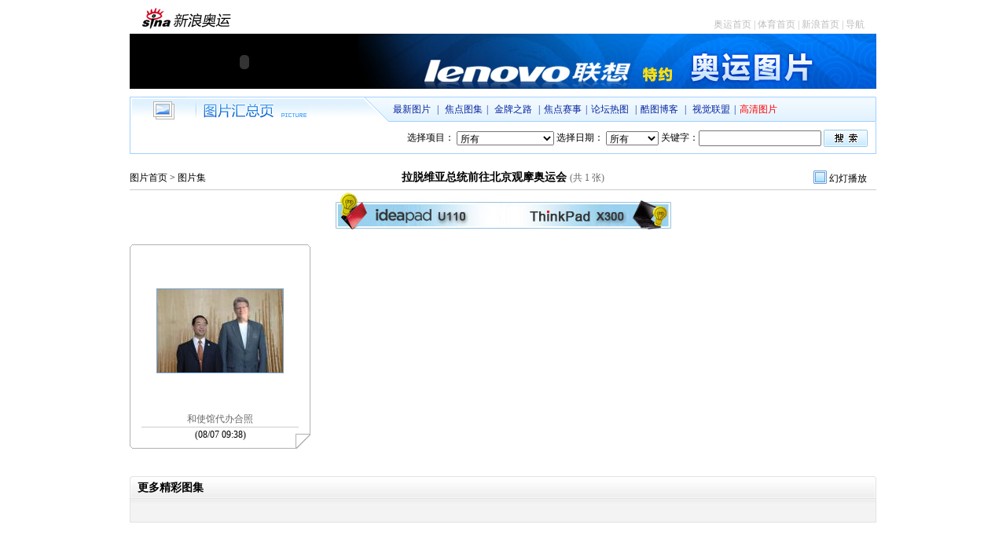

--- FILE ---
content_type: text/html
request_url: http://roll.2008.sina.com.cn/photo_zt/5932/index.shtml
body_size: 8319
content:
<!DOCTYPE html PUBLIC "-//W3C//DTD XHTML 1.0 Transitional//EN" "http://www.w3.org/TR/xhtml1/DTD/xhtml1-transitional.dtd">
<html xmlns="http://www.w3.org/1999/xhtml">
<head>
<title>拉脱维亚总统前往北京观摩奥运会_图片_新浪网</title>
<meta http-equiv="Content-type" content="text/html; charset=gb2312" />
<meta name="keywords" content="拉脱维亚总统前往北京观摩奥运会,奥运图片,图片" />
<meta name="description" content="拉脱维亚总统前往北京观摩奥运会" />
<style type="text/css">
html, body, ul, li, p, h1, h2, h3, h4, h5, h6, form, fieldset, table, td, img {margin: 0;padding: 0;border: 0;}
ul{list-style-type:none;}
select,input{vertical-align:middle;}
body {background:#fff url(http://www.sinaimg.cn/dy/deco/2008/0716/aytj/team_cl_001.gif) repeat-x 0 0;color:#000;font-family:"宋体";font-size:12px;}
td,p,li,select,input,textarea {font-size:12px;}


.f12 {font-size:12px;}
.f12B{font-weight:bold;font-size:12px;}
.f14 {font-size:14px;}
.f14B{font-size:14px;font-weight:bold;}

a {text-decoration:none;color:#000;}
a:link {color:#000;}
a:visited {color:#000;}
a:hover, a:active, a:focus {color: #f00;text-decoration:underline;}
.clearit{clear:both;font-size:0;line-height:0;height:0;overflow:hidden;}

a.f12noL{text-decoration:none;}
a.f12noL:hover{text-decoration:underline;}

.f12blue,a.f12blue,a.f12blue:visited{color:#07249e;font-size:12px;}

.f12gray,a.f12gray,a.f12gray:visited{color:#666;font-size:12px;font-weight:normal;}
a.f12gray:hover{color:#f00;}

.f12black,a.f12black,a.f12black:visited{color:#000;font-size:12px;}
a.f12black:hover{color:#f00;}
.space{height:10px;background:#fff;overflow:hidden;clear:both;}
#wrap{width:950px;margin:0 auto;background:#fff;overflow:hidden; }

.footer{text-align:center;line-height:25px;margin-top:10px; }

.partA{background:url(http://www.sinaimg.cn/dy/deco/2008/0716/aytj/olypic_cl_001.gif) no-repeat 0 0;margin-top:10px;}
.aL{float:left;width:320px;overflow:hidden;padding-top:8px;text-align:center;height:24px; }
.aR{float:right;width:620px;overflow:hidden; line-height:32px;  }
.aR a{padding:0 5px;}
.partA .aBot{height:30px;border:1px solid #a2d1ff;border-top:0;clear:both;text-align:right;padding:10px 10px 0 0 ;}

.partB{margin-top:20px;}
.partB .hd{border-bottom:1px solid #ccc;padding-bottom:3px; line-height:20px; }
.partB .crumbArea{float:left;width:120px;overflow:hidden;}
.partB .hd h1{width:710px;text-align:center;float:left; }
.partB .listPlayArea{float:right;width:80px;line-height:22px; }
.partB a.aListPlay{padding:5px 0 5px 20px;background:url(http://www.sinaimg.cn/dy/deco/2008/0716/aytj/olypic_cl_001.gif) no-repeat -500px -99px;}
.partB .content{zoom:1;}
.picBox{background:url(http://www.sinaimg.cn/dy/deco/2008/0716/aytj/olypic_cl_001.gif) no-repeat 0 -500px;width:210px;height:230px;padding:10px 10px 20px 10px;text-align:center;float:left;margin-right:10px;position:relative;margin-top:20px;}
.partB .cur{background:url(http://www.sinaimg.cn/dy/deco/2008/0716/aytj/olypic_cl_001.gif) no-repeat -300px -500px;}
{border:1px solid #}
.partB table td a img{border:1px solid #77a4d2;}
.partB .cur table td a img{border:1px solid #072a83;}
.partB .cur h2 a{color:#296cb3;}
.partB .cur h2{border-bottom-color:#becde5;}
a.btn{display:block; position:absolute;width:230px;height:260px;z-index:100;left:0px;top:0px;}
.picBox2{margin-right:0;}
.picBox table{width:100%;height:200px;}
.picBox table td{vertical-align:middle;}
.picBox h2{border-bottom:1px solid #ccc;font-size:12px;font-weight:normal;margin:2px 5px;line-height:20px;height:20px;overflow:hidden; }

.partC{margin-top:20px;}
.partC .hd{background:url(http://www.sinaimg.cn/dy/deco/2008/0716/aytj/olypic_cl_001.gif) 0 -800px;height:38px;line-height:30px;overflow:hidden;padding-left:10px;}
.partC .content{background:#f3f3f3;border:1px solid #e2e2e2;border-top:0;padding:10px;height:1%;overflow:hidden; }
.listBox{background:url(http://www.sinaimg.cn/dy/deco/2008/0716/aytj/olypic_cl_001.gif) no-repeat -700px -200px;width:149px;height:190px;float:left;margin:0 8px;text-align:center;overflow:hidden;padding:10px;display:inline;}
.listBox2{margin-right:0;}

.listBox table{width:100%;height:170px;}
.listBox table td{vertical-align:middle;}

</style>
</head>

<body>
<!-- for iPad begin -->
    <script type="text/javascript">
    (function(){
    	if(!/\((iPhone|iPad|iPod)/i.test(navigator.userAgent)){return};
    	var iPadScript = document.createElement("script");
    	iPadScript.src = "http://news.sina.com.cn/js/ui/ipad/reset.js";
    	document.getElementsByTagName("head")[0].appendChild(iPadScript);
    })();
    </script>
<!-- for iPad end -->
<div id="wrap">
	<!--奥运其他页头部 Begin-->
	<div id="header">
		<style type="text/css">
		#header{width:920px;margin:0 auto;overflow:hidden;border-bottom:1px solid #eee;height:27px; padding:10px 15px 5px 15px;}
		#header .logo{float:left;}

		#header .nav{float:right;padding-top:13px;}
		#header .nav,#header .nav a{color:#bcbcbc;text-decoration:none;}
		#header .nav a:hover{text-decoration:underline;}
		</style>
		<div class="logo">
			<a href="http://www.sina.com.cn" target="_blank"><img src="http://www.sinaimg.cn/dy/images/2008/oly_logo_cl_001.gif"  alt="" /></a><a href="http://2008.sina.com.cn/" target="_blank"><img src="http://www.sinaimg.cn/dy/images/2008/oly_logo_cl_002.gif" alt="" /></a>
		</div>
		<div class="nav">
			<a href="http://2008.sina.com.cn/" target="_blank">奥运首页</a> | <a href="http://sports.sina.com.cn/" target="_blank">体育首页</a> | <a href="http://www.sina.com.cn/" target="_blank">新浪首页</a> | <a href="http://news.sina.com.cn/guide/" target="_blank">导航</a>
		</div>
	</div>
	<!--奥运其他页头部  End-->
	<!--联想题图体现 begin-->
	<div style="width:950px;height:70px;margin:0 auto;overflow:hidden;font-size:12px;overflow:hidden;position:relative;">
	  <div><img src="http://d1.sina.com.cn/sina/limeng3/lenovo/2008/aoyun/titu/olyheader_cl_003.JPG" width="950" height="78" alt="" /></div>
	  <div id="lenovo05Blk" style="width:291px;height:70px;overflow:hidden;position:absolute;left:0;top:0;background:#000;z-index:100;"></div>
	  <script type="text/javascript" src="http://i3.sinaimg.cn/home/sinaflash.js"></script>
	  <script type="text/javascript" language="javascript">
	  //<![CDATA[
	  var FlashObj = new sinaFlash( "http://www.sinaimg.cn/dy/deco/2008/0806/lenovo_4_291x71.swf" , "", "291", "71", "7", "", false, "High");
	  FlashObj.addParam("wmode", "transparent");
	  FlashObj.addParam("allowScriptAccess", "always");
	  FlashObj.addParam("menu", "false");
	  FlashObj.write("lenovo05Blk");
	  //]]>
	  </script>
	</div>
	<!--联想题图体现 end-->
	<!--页面头 Begin-->
	<div class="partA">
		<div class="aL"><img src="http://www.sinaimg.cn/dy/deco/2008/0716/aytj/olypic_cl_002.gif" alt="" /></div>
		<div class="aR f12blue">
			<a href="http://2008.sina.com.cn/photo/more/index.shtml" target="_blank" class="f12blue">最新图片</a> | <a href="http://2008.sina.com.cn/photo/tj/index.shtml" target="_blank" class="f12blue">焦点图集</a>| <a href="http://roll.2008.sina.com.cn/tj_jpzl/index.shtml" target="_blank" class="f12blue">金牌之路</a> |<a href="http://roll.2008.sina.com.cn/tj/13_jdss/index.shtml" target="_blank" class="f12blue">焦点赛事</a>|<a href="http://sports.2008.sina.com.cn/bbs/pic.html" target="_blank" class="f12blue">论坛热图</a> |<a href="http://blog.2008.sina.com.cn/lm/pic/index.html?tj=1" target="_blank" class="f12blue">酷图博客</a> | <a href="http://news.2008.sina.com.cn/photo/sjlmay/" target="_blank" class="f12blue">视觉联盟</a>|<a href="http://2008.sina.com.cn/hdphoto/index.shtml" target="_blank" class="f12blue"><font color=red>高清图片</font></a>
		</div>
		<div class="aBot">
			<form method="get" action="http://search.2008.sina.com.cn/search.php">
				选择项目： <select name="column">
<option value="">所有</option>	<option value="马术">马术</option>
	<option value="垒球">垒球</option>
	<option value="篮球">篮球</option>
	<option value="曲棍球">曲棍球</option>
	<option value="柔道">柔道</option>
	<option value="赛艇">赛艇</option>
	<option value="射击">射击</option>
	<option value="射箭">射箭</option>
	<option value="手球">手球</option>
	<option value="摔跤">摔跤</option>
	<option value="拳击">拳击</option>
	<option value="田径">田径</option>
	<option value="铁人三项">铁人三项</option>
	<option value="体操-体操">体操-体操</option>
	<option value="体操-艺术体操">体操-艺术体操</option>
	<option value="体操-蹦床">体操-蹦床</option>
	<option value="现代五项">现代五项</option>
	<option value="网球">网球</option>
	<option value="羽毛球">羽毛球</option>
	<option value="跆拳道">跆拳道</option>
	<option value="游泳-水球">游泳-水球</option>
	<option value="游泳-跳水">游泳-跳水</option>
	<option value="游泳-游泳">游泳-游泳</option>
	<option value="游泳-花样游泳">游泳-花样游泳</option>
	<option value="排球-沙滩排球">排球-沙滩排球</option>
	<option value="排球-排球">排球-排球</option>
	<option value="其他">其他</option>
	<option value="皮划艇-激流回旋">皮划艇-激流回旋</option>
	<option value="皮划艇-静水">皮划艇-静水</option>
	<option value="乒乓球">乒乓球</option>
	<option value="棒球">棒球</option>
	<option value="帆船帆板">帆船帆板</option>
	<option value="击剑">击剑</option>
	<option value="举重">举重</option>
	<option value="足球">足球</option>
	<option value="自行车-BMX小轮车">自行车-BMX小轮车</option>
	<option value="自行车-山地自行车">自行车-山地自行车</option>
	<option value="自行车-场地自行车">自行车-场地自行车</option>
	<option value="自行车-公路自行车">自行车-公路自行车</option>
</select>
				选择日期： <select name="date">
<option value="">所有</option>
	<option value="2008-07-13">7月13日</option>
	<option value="2008-07-14">7月14日</option>
	<option value="2008-07-15">7月15日</option>
	<option value="2008-07-16">7月16日</option>
	<option value="2008-07-17">7月17日</option>
	<option value="2008-07-18">7月18日</option>
	<option value="2008-07-19">7月19日</option>
	<option value="2008-07-20">7月20日</option>
	<option value="2008-07-21">7月21日</option>
	<option value="2008-07-22">7月22日</option>
	<option value="2008-07-23">7月23日</option>
	<option value="2008-07-24">7月24日</option>
	<option value="2008-07-25">7月25日</option>
	<option value="2008-07-26">7月26日</option>
	<option value="2008-07-27">7月27日</option>
	<option value="2008-07-28">7月28日</option>
	<option value="2008-07-29">7月29日</option>
	<option value="2008-07-30">7月30日</option>
	<option value="2008-07-31">7月31日</option>
	<option value="2008-08-01">8月1日</option>
	<option value="2008-08-02">8月2日</option>
	<option value="2008-08-03">8月3日</option>
	<option value="2008-08-04">8月4日</option>
	<option value="2008-08-05">8月5日</option>
	<option value="2008-08-06">8月6日</option>
	<option value="2008-08-07">8月7日</option>
	<option value="2008-08-08">8月8日</option>
	<option value="2008-08-09">8月9日</option>
	<option value="2008-08-10">8月10日</option>
	<option value="2008-08-11">8月11日</option>
	<option value="2008-08-12">8月12日</option>
	<option value="2008-08-13">8月13日</option>
	<option value="2008-08-14">8月14日</option>
	<option value="2008-08-15">8月15日</option>
	<option value="2008-08-16">8月16日</option>
	<option value="2008-08-17">8月17日</option>
	<option value="2008-08-18">8月18日</option>
	<option value="2008-08-19">8月19日</option>
	<option value="2008-08-20">8月20日</option>
	<option value="2008-08-21">8月21日</option>
	<option value="2008-08-22">8月22日</option>
	<option value="2008-08-23">8月23日</option>
	<option value="2008-08-24">8月24日</option>
	<option value="2008-08-25">8月25日</option>
	<option value="2008-08-26">8月26日</option>
	<option value="2008-08-27">8月27日</option>
	<option value="2008-08-28">8月28日</option>
	<option value="2008-08-29">8月29日</option>
	<option value="2008-08-30">8月30日</option>
	<option value="2008-08-31">8月31日</option>
	<option value="2008-09-01">9月1日</option>
	<option value="2008-09-02">9月2日</option>
	<option value="2008-09-03">9月3日</option>
	<option value="2008-09-04">9月4日</option>
	<option value="2008-09-05">9月5日</option>
	<option value="2008-09-06">9月6日</option>
	<option value="2008-09-07">9月7日</option>
	<option value="2008-09-08">9月8日</option>
	<option value="2008-09-09">9月9日</option>
	<option value="2008-09-10">9月10日</option>
	<option value="2008-09-11">9月11日</option>
	<option value="2008-09-12">9月12日</option>
	<option value="2008-09-13">9月13日</option>
	<option value="2008-09-14">9月14日</option>
	<option value="2008-09-15">9月15日</option>
	<option value="2008-09-16">9月16日</option>
	<option value="2008-09-17">9月17日</option>
	<option value="2008-09-18">9月18日</option>
	<option value="2008-09-19">9月19日</option>
	<option value="2008-09-20">9月20日</option>
	<option value="2008-09-21">9月21日</option>
	<option value="2008-09-22">9月22日</option>
	<option value="2008-09-23">9月23日</option>
	<option value="2008-09-24">9月24日</option>
	<option value="2008-09-25">9月25日</option>
	<option value="2008-09-26">9月26日</option>
	<option value="2008-09-27">9月27日</option>
	<option value="2008-09-28">9月28日</option>
	<option value="2008-09-29">9月29日</option>
	<option value="2008-09-30">9月30日</option>
</select>
				关键字：<input type="text" name="k" onfocus="this.select();" value=""/>
				<input name="style" value="photo" type="hidden" />
				<input name="dpc" value="1" type="hidden" />
				<input type="image" src="http://www.sinaimg.cn/dy/deco/2008/0810/olypic_cl_006.gif" />
			</form>
		</div>
	</div>
	<!--页面头 End-->
	<!--正文部分-->
	<div class="partB">
	    <!--正文头部-->
		<div class="hd">
			<div class="crumbArea">
				<a href="http://2008.sina.com.cn/photo/" target="_blank">图片首页</a> > 图片集			</div>
			<h1 class="f14">拉脱维亚总统前往北京观摩奥运会 <span class="f12gray">(共 1 张)<span></h1>
			<div class="listPlayArea">
				<a href="http://2008.sina.com.cn/slides/5932/index.shtml" target="_blank" class="aListPlay">幻灯播放</a>			</div>
			<div class="clearit"></div>
		</div>
		<!--正文头部 end-->

		<!--翻页-->
		<style type="text/css">
		.pb{zoom:1;}
		.pb table{margin:0 auto;margin-top:15px;}
        .Lenovo08NavBlk{border-top:1px solid #95c3e5;border-bottom:1px solid #95c3e5;}
		.Lenovo08NavBlk .pagebox{float:left;display:inline;margin:4px 0 5px;}
		.Lenovo08NavBlk .LefBlk{float:left;display:inline;width:214px;height:23px;position:relative;margin:4px 0 5px;}
		.Lenovo08NavBlk .LefBlk img{width:214px;height:47px;border:none;position:absolute;top:-17px;left:0px;}
		.Lenovo08NavBlk .RigBlk{float:left;display:inline;width:211px;height:23px;position:relative;margin:4px 0 5px;}
		.Lenovo08NavBlk .RigBlk img{width:211px;height:37px;border:none;position:absolute;top:-7px;left:0px;}
		.Lenovo08NavBlk .clrBlk{clear:both;height:0;overflow:hidden;display:block;visible:hidden;line-height:0;font-size:0;}
		.pb textarea{font-size:14px; margin:10px; font-family:"宋体"; background:#FFFFEE; color:#000066}
		.pb_t{line-height:30px; font-size:14px; color:#000; text-align:center;}

		/* 分页 */
		.pagebox{zoom:1;overflow:hidden; font-size:12px; font-family:"宋体",sans-serif;}
		.pagebox span{float:left; margin-right:2px; overflow:hidden; text-align:center; background:#fff;}
		.pagebox span a{display:block; zoom:1; overflow:hidden; _float:left;}
		.pagebox span.pagebox_pre_nolink{border:1px #ddd solid; width:53px; height:21px; *height:21px; line-height:21px; text-align:center; color:#999; cursor:default;}
		.pagebox span.pagebox_pre{color:#3568b9; height:23px;}
		.pagebox span.pagebox_pre a,.pagebox span.pagebox_pre a:visited,.pagebox span.pagebox_next a,.pagebox span.pagebox_next a:visited{border:1px #9aafe5 solid; color:#3568b9; text-decoration:none; text-align:center; width:53px; cursor:pointer; height:21px; line-height:21px;}
		.pagebox span.pagebox_pre a:hover,.pagebox span.pagebox_pre a:active,.pagebox span.pagebox_next a:hover,.pagebox span.pagebox_next a:active{color:#363636; border:1px #2e6ab1 solid;}
		.pagebox span.pagebox_num_nonce{padding:0 8px; height:23px; line-height:23px;  color:#fff; cursor:default; background:#296cb3; font-weight:bold;}
		.pagebox span.pagebox_num{color:#3568b9; height:23px;}
		.pagebox span.pagebox_num a,.pagebox span.pagebox_num a:visited{border:1px #9aafe5 solid; color:#3568b9; text-decoration:none; padding:0 8px; cursor:pointer; height:21px; *height:21px; line-height:21px;}
		.pagebox span.pagebox_num a:hover,.pagebox span.pagebox_num a:active{border:1px #2e6ab1 solid;color:#363636;}
		.pagebox span.pagebox_num_ellipsis{color:#393733; width:22px; background:none; line-height:23px;}
		.pagebox span.pagebox_next_nolink{border:1px #ddd solid; width:53px; height:21px; *height:21px; line-height:21px; text-align:center; color:#999; cursor:default;}
		</style>
		<div class="pb"><table cellspacing=0 align="center" class="Lenovo08NavBlk"><tr><td><div class="LefBlk"><a href="http://sina.allyes.com/main/adfclick?db=sina&bid=131823,167835,172787&cid=0,0,0&sid=160135&advid=358&camid=22188&show=ignore&url=http://211.94.190.80/html.ng/params.styles=clickcmd&adspec=Flash&adtype=la_chu_heng_fu&affiliate=sina&campaignid=1572&channel=caijing_zhuanti&log=0?" target="_blank"><img src="http://www.sinaimg.cn/dy/deco/2008/0806/lenovo_zty_214x47.jpg" /></a></div><div class='pagebox' id='_function_code_page'>
			<span></span>
		</div><div class="RigBlk"><a href="http://sina.allyes.com/main/adfclick?db=sina&bid=131823,167835,172787&cid=0,0,0&sid=160135&advid=358&camid=22188&show=ignore&url=http://211.94.190.80/html.ng/params.styles=clickcmd&adspec=Flash&adtype=la_chu_heng_fu&affiliate=sina&campaignid=1572&channel=caijing_zhuanti&log=0?" target="_blank"><img src="http://www.sinaimg.cn/dy/deco/2008/0806/lenovo_zty_211x37.jpg" /></a></div><div class="clrBlk"></div></td></tr></table></div>
		<!--翻页 End-->

		<div class="content" id="picList">
			<!--picBox Begin 每行最后一个加 picBox2的CLASS名-->
						<div class="picBox">
				<a href="http://2008.sina.com.cn/hx/other/p/2008-08-07/0938159572.shtml" target="_blank" class="btn"></a>
				<table>
				 <tr>
				  <td style="text-align:center;"><a href="http://2008.sina.com.cn/hx/other/p/2008-08-07/0938159572.shtml" target="_blank"><img src="http://www.sinaimg.cn/2008/hx/other/p/2008-08-07/1218073090_ZbsqJT_small_min.jpg" alt="" /></a></td>
				 </tr>
				</table>
				<h2><a href="http://2008.sina.com.cn/hx/other/p/2008-08-07/0938159572.shtml" target="_blank"  class="f12gray">和使馆代办合照</a></h2>
				<span>
					(08/07 09:38)
				</span>
			</div>
						<!--end picBox-->
			<div class="clearit"></div>
		</div>		
		<script language="javascript">
		var myRoot=document.getElementById("picList").childNodes;
		for(i=0;i<myRoot.length;i++)
		{
			if(myRoot[i].nodeName.toLowerCase()=="div")
			{
				myRoot[i].onmouseover=function()
				{
					this.className+=" cur";
				}
				myRoot[i].onmouseout=function()
				{
					this.className=this.className.replace(" cur","");
				}
			}
		}
		</script>

		<!--翻页-->
		<div class="pb"><table cellspacing=0 align="center"><tr><td><div class='pagebox' id='_function_code_page'>
			<span></span>
		</div></td></tr></table></div>
		<!--翻页 End-->
	</div>
	<!--正文部分 End -->
	<!--更多图集-->
	<iframe id="more" src="http://2008.sina.com.cn/iframe/38/2008/0717/70.shtml" width="950" height="290" frameborder="0" scrolling="no"></iframe>
	<!--更多图集 end -->
	<!-- footer begin -->
	<div class="footer">
		<p><a href="http://corp.sina.com.cn/chn/" class="sinatail">新浪简介</a> | 
			<a href="http://corp.sina.com.cn/eng/" class="sinatail">About Sina</a> | 
			<a href="http://ads.sina.com.cn/" class="sinatail">广告服务</a> | 
			<a href="http://corp.sina.com.cn/chn/sina_job.html" class="sinatail">招聘信息</a> | 
			<a href="http://www.sina.com.cn/intro/lawfirm.shtml" class="sinatail">网站律师</a> | 
			<a href="http://english.sina.com" class="sinatail">SINA English</a> | 
			<a href="http://members.sina.com.cn/apply/" class="sinatail">会员注册</a> | 
			<a href="http://tech.sina.com.cn/focus/sinahelp.shtml" class="sinatail">产品答疑</a></p>
		<p>Copyright <span class="copyright">?</span> 1996 - 2008 SINA Corporation,  All Rights Reserved</p>
		<p>新浪公司 <a href="http://www.sina.com.cn/intro/copyright.shtml" class="sinatail">版权所有</a></p>
	</div>
	<!-- footer end -->
	<!--联想灯泡撕页 begin-->
	<script type="text/javascript" src="http://i3.sinaimg.cn/home/sinaflash.js"></script>
	<script defer="defer" language="javascript" type="text/javascript">
	//<![CDATA[
	var ua = navigator.userAgent.toLowerCase ();
	var os = new Object();
	os.isIE = !os.isOpera && ua.indexOf ("msie") != -1;
	if(os.isIE){
	var divObj=document.getElementsByTagName("div");
	for(var i=0;i<divObj.length;i++){
	  if(divObj[i].className=="picBox picBox2"){
	    var adsDiv=document.createElement("div");
	        adsDiv.style.position="absolute";
	        adsDiv.style.width=248+"px";
	        adsDiv.style.height=269+"px";
	        adsDiv.style.top=2+"px";
		adsDiv.style.left=0;
	        adsDiv.style.zIndex="1000";
	    var ads = new sinaFlash("http://d1.sina.com.cn/sina/limeng3/lenovo/2008/aoyun/tupian_huizong/lenovo_10_248x269.swf", "", "248", "269", "7", "", false,"high");
	        ads.addParam("wmode", "transparent");
	        ads.addParam("allowscriptaccess", "always");
	        ads.write(adsDiv);
	    divObj[i].appendChild(adsDiv);

	adsDiv.onmouseover=function(){
	var objImg9 = new Image();
	objImg9.src = "http://sina.allyes.com/main/adfclick?db=sina&bid=131823,167838,172790&cid=0,0,0&sid=160138&advid=358&camid=22188&show=ignore&url=&"+Math.random();}

		}
	  }
	}
	//]]>
	</script>
	<!--联想灯泡撕页 end-->
</div>
<!-- SUDA_CODE_START -->
<script type="text/javascript" src="http://www.sinaimg.cn/unipro/pub/suda_s_v851c.js"></script>
<script type="text/javascript" >
_S_pSt("");
</script>
<noScript>
<div style='position:absolute;top:0;left:0;width:0;height:0;visibility:hidden'><img width=0 height=0 src='http://beacon.sina.com.cn/a.gif?noScript' border='0' alt='' /></div>
</noScript>
<!-- SUDA_CODE_END -->

<!-- Start  Wrating  -->
<script language="javascript">
var wrUrl="//sina.wrating.com/";var wrDomain="sina.com.cn";var wratingDefaultAcc="860010-0323010000";var wratingAccArray={"torch.2008.sina.com.cn":"860010-0308070000","video.sina.com.cn":"860010-0309010000","cctv.sina.com.cn":"860010-0309020000","chat.sina.com.cn":"860010-0311010000","ent.sina.com.cn":"860010-0312010000","tech.sina.com.cn":"860010-0313010000","mobile.sina.com.cn":"860010-0313020000","house.sina.com.cn":"860010-0315010000","bj.house.sina.com.cn":"860010-0315020000","auto.sina.com.cn":"860010-0316010000","eladies.sina.com.cn":"860010-0317010000","bj.sina.com.cn":"860010-0317020000","woman.sina.com.cn":"860010-0317010000","women.sina.com.cn":"860010-0317010000","lady.sina.com.cn":"860010-0317010000","man.eladies.sina.com.cn":"860010-0317030000","games.sina.com.cn":"860010-0318010000","game.sina.com.cn":"860010-0318010000","edu.sina.com.cn":"860010-0307010000","baby.sina.com.cn":"860010-0320010000","kid.sina.com.cn":"860010-0320020000","astro.sina.com.cn":"860010-0321020000","news.sina.com.cn":"860010-0310010000","weather.news.sina.com.cn":"860010-0310020000","mil.news.sina.com.cn":"860010-0310030000","www.sina.com.cn":"860010-0322010000","home.sina.com.cn":"860010-0322010000","sports.sina.com.cn":"860010-0308010000","shidefc.sina.com.cn":"860010-0308020000","weiqi.sina.com.cn":"860010-0308030000","f1.sina.com.cn":"860010-0308040000","golf.sina.com.cn":"860010-0308050000","2002.sina.com.cn":"860010-0308060000","2004.sina.com.cn":"860010-0308060000","2006.sina.com.cn":"860010-0308060000","2008.sina.com.cn":"860010-0308070000","yayun2002.sina.com.cn":"860010-0308060000","yayun2006.sina.com.cn":"860010-0308060000","inter.sina.com.cn":"860010-0308080000","chelsea.sina.com.cn":"860010-0308090000","book.sina.com.cn":"860010-0319010000","cul.book.sina.com.cn":"860010-0319020000","comic.book.sina.com.cn":"860010-0319030000","finance.sina.com.cn":"860010-0314010000","money.sina.com.cn":"860010-0314020000","yue.sina.com.cn":"860010-0324010000","www.sina.com":"860010-0322010000"};function vjTrack(){var U=1800;var T=false;var S=false;var R="";var Q="0";var P="";var N;var L;var K;var J;var I;var H="expires=Fri, 1 Jan 2038 00:00:00 GMT;";var G=0;if(document.location.protocol=="file:"){return }T=navigator.cookieEnabled?"1":"0";S=navigator.javaEnabled()?"1":"0";var F="0";var E;var C=-1;var D=document.cookie;if(T=="1"){C=D.indexOf("vjuids=");if(C<0){E=vjVisitorID();document.cookie="vjuids="+escape(E)+";"+H+";domain="+wrDomain+";path=/;";if(document.cookie.indexOf("vjuids=")<0){T="0"}else{Q="1"}}else{E=vjGetCookie("vjuids")}}L=document.referrer;if(!L||L==""){L=""}R=vjFlash();if(self.screen){N=screen.width+"x"+screen.height+"x"+screen.colorDepth}else{if(self.java){var M=java.awt.Toolkit.getDefaultToolkit();var O=M.getScreenSize();N=O.width+"x"+O.height+"x0"}}if(navigator.language){K=navigator.language.toLowerCase()}else{if(navigator.browserLanguage){K=navigator.browserLanguage.toLowerCase()}else{K="-"}}I="";var B;var X;X=new Date();J=X.getTimezoneOffset()/-60;J=X.getTimezoneOffset()/-60;B="&s="+N+"&l="+K+"&z="+J+"&j="+S+"&f="+R;if(T=="1"){C=document.cookie.indexOf("vjlast=");if(C<0){G=0}else{G=parseInt(vjGetCookie("vjlast"))}}if((X.getTime()/1000)-G>U){F="1";document.cookie="vjlast="+Math.round(X.getTime()/1000)+";"+H+";domain="+wrDomain+";path=/;"}if(L!=""){B=B+"&r="+escape(L)}if(F!="0"){B=B+"&n="+G}if(Q!="0"){B=B+"&u="+Q}var V;var A=vjGetAcc();var W=vjGetDomain();V=wrUrl+"a.gif?a="+X.getTime().toString(16)+"&t="+escape(I)+"&i="+escape(E)+"&b="+escape(document.location)+"&c="+A+B+"&ck="+W;document.write('<img src="'+V+'" width="1" height="1" />')}function vjGetAcc(){var B=document.location.toString().toLowerCase();var C=(B.split("/"))[2];var A=wratingAccArray[C];if(typeof (A)=="undefined"){A=wratingDefaultAcc}return A}function vjFlash(){var _wr_f="-",_wr_n=navigator;if(_wr_n.plugins&&_wr_n.plugins.length){for(var ii=0;ii<_wr_n.plugins.length;ii++){if(_wr_n.plugins[ii].name.indexOf("Shockwave Flash")!=-1){_wr_f=_wr_n.plugins[ii].description.split("Shockwave Flash ")[1];break}}}else{if(window.ActiveXObject){for(var ii=10;ii>=2;ii--){try{var fl=eval("new ActiveXObject('ShockwaveFlash.ShockwaveFlash."+ii+"');");if(fl){_wr_f=ii+".0";break}}catch(e){}}}}return _wr_f}function vjHash(B){if(!B||B==""){return 0}var D=0;for(var C=B.length-1;C>=0;C--){var A=parseInt(B.charCodeAt(C));D=(D<<5)+D+A}return D}function vjVisitorID(){var B=vjHash(document.location+document.cookie+document.referrer).toString(16);var A;A=new Date();return B+"."+A.getTime().toString(16)+"."+Math.random().toString(16)}function vjGetCookieVal(B){var A=document.cookie.indexOf(";",B);if(A==-1){A=document.cookie.length}return unescape(document.cookie.substring(B,A))}function vjGetCookie(C){var B=C+"=";var F=B.length;var A=document.cookie.length;var E=0;while(E<A){var D=E+F;if(document.cookie.substring(E,D)==B){return vjGetCookieVal(D)}E=document.cookie.indexOf(" ",E)+1;if(E==0){break}}return null}function vjGetDomain(){var A=0;try{if(window.self.parent!=self){var D=/sina.com/i;var C=document.location.toString().toLowerCase();var B=parent.location.toString().toLowerCase();if(D.test(C)&&D.test(B)){A=1}}}catch(e){A=1}return A}vjTrack();
</script>
<!-- End Wrating-->
<!-- START Nielsen//NetRatings SiteCensus V5.2 -->

<!-- COPYRIGHT 2006 Nielsen//NetRatings -->
<script type="text/javascript">
 var _rsCI="cn-sina2006";  
 var _rsCG="0"; 
 var _rsDN="//secure-cn.imrworldwide.com/"; 
 var _rsCC=0; 
 var _rsSE=1; 
 var _rsSM=0.01;  
 var _rsSS=1500;  
</script>
<script type="text/javascript" src="//secure-cn.imrworldwide.com/v52.js"></script>
<noscript>
 <img src="//secure-cn.imrworldwide.com/cgi-bin/m?ci=cn-sina2006&cg=0" alt=""/>
</noscript>
<!-- END Nielsen//NetRatings SiteCensus V5.2 -->
 
<!-- DMP_CODE_START DAGGER -->                                                               
<script type='text/javascript'>
(function(d, s, id) {
    var n = d.getElementsByTagName(s)[0];
    if (d.getElementById(id)) return;
    s = d.createElement(s);
    s.id = id;
    s.setAttribute('charset', 'utf-8');
    s.src = '//d' + Math.floor(0 + Math.random() * (8 - 0 + 1)) +  '.sina.com.cn/litong/zhitou/sinaads/src/spec/sinaads_ck.js'; 
    n.parentNode.insertBefore(s, n);
})(document, 'script', 'sinaads-ck-script');
</script>
<!-- DMP_CODE_END DAGGER --></body>

</html>

--- FILE ---
content_type: text/html
request_url: http://2008.sina.com.cn/iframe/38/2008/0717/70.shtml
body_size: 1376
content:
<!DOCTYPE html PUBLIC "-//W3C//DTD XHTML 1.0 Transitional//EN" "http://www.w3.org/TR/xhtml1/DTD/xhtml1-transitional.dtd">
<!--[461,38,70] published at 2009-10-12 14:05:02 from #182 by system-->
<html xmlns="http://www.w3.org/1999/xhtml">
<head>
<title>DIV版栏目导航_新浪网</title>
<meta http-equiv="Content-type" content="text/html; charset=gb2312" />
<meta name="keywords" content="," />
<meta name="description" content="此页面的说明" />
<style type="text/css">
html, body, ul, li, p, h1, h2, h3, h4, h5, h6, form, fieldset, table, td, img {margin: 0;padding: 0;border: 0;}
ul{list-style-type:none;}
select,input{vertical-align:middle;}
body {background:#fff url(http://i2.sinaimg.cn/dy/deco/2008/0716/aytj/team_cl_001.gif) repeat-x 0 0;color:#000;font-family:"宋体";font-size:12px;}
td,p,li,select,input,textarea {font-size:12px;}

.f12 {font-size:12px;}
.f12B{font-weight:bold;font-size:12px;}
.f14 {font-size:14px;}
.f14B{font-size:14px;font-weight:bold;}

a {text-decoration:none;color:#000;}
a:link {color:#000;}
a:visited {color:#000;}
a:hover, a:active, a:focus {color: #f00;text-decoration:underline;}
.clearit{clear:both;font-size:0;line-height:0;height:0;overflow:hidden;}

.f12blue,a.f12blue,a.f12blue:visited{color:#07249e;font-size:12px;}

.f12gray,a.f12gray,a.f12gray:visited{color:#666;font-size:12px;font-weight:normal;}
a.f12gray:hover{color:#f00;}

.f12black,a.f12black,a.f12black:visited{color:#000;font-size:12px;}
a.f12black:hover{color:#f00;}
.space{height:10px;background:#fff;overflow:hidden;clear:both;}
#wrap{width:950px;margin:0 auto;background:#fff;overflow:hidden; }

.partC{margin-top:20px;}
.partC .hd{background:url(http://i3.sinaimg.cn/dy/deco/2008/0716/aytj/olypic_cl_001.gif) 0 -800px;height:38px;line-height:30px;overflow:hidden;padding-left:10px;}
.partC .content{background:#f3f3f3;border:1px solid #e2e2e2;border-top:0;padding:10px;height:1%;overflow:hidden; }
.listBox{background:url(http://i3.sinaimg.cn/dy/deco/2008/0716/aytj/olypic_cl_001.gif) no-repeat -700px -200px;width:149px;height:190px;float:left;margin:0 8px;text-align:center;overflow:hidden;padding:10px;display:inline;}
.listBox2{margin-right:0;}
.listBox table{width:100%;height:170px;}
.listBox table td{vertical-align:middle;}
.listBox td a img{border:1px solid #77a4d2;}
.listBox td a:hover img{border:1px solid #072a83;}
</style>
<meta http-equiv="X-UA-Compatible" content="IE=EmulateIE7" />
</head>

<body>
<div id="wrap">

	<!--更多图集-->
	<div class="partC">
		<div class="hd">
			<h2><a href="http://2008.sina.com.cn/photo/tj/index.shtml" target="_blank" class="f14B">更多精彩图集</a></h2>
		</div>
		<div class="content">

			<div class="clearit"></div>
		</div>
	</div>
	<!--更多图集 end -->

</div>
</body>

</html>
<!--cache time:2008-07-17 17:10:42 run time:0.08418s-->